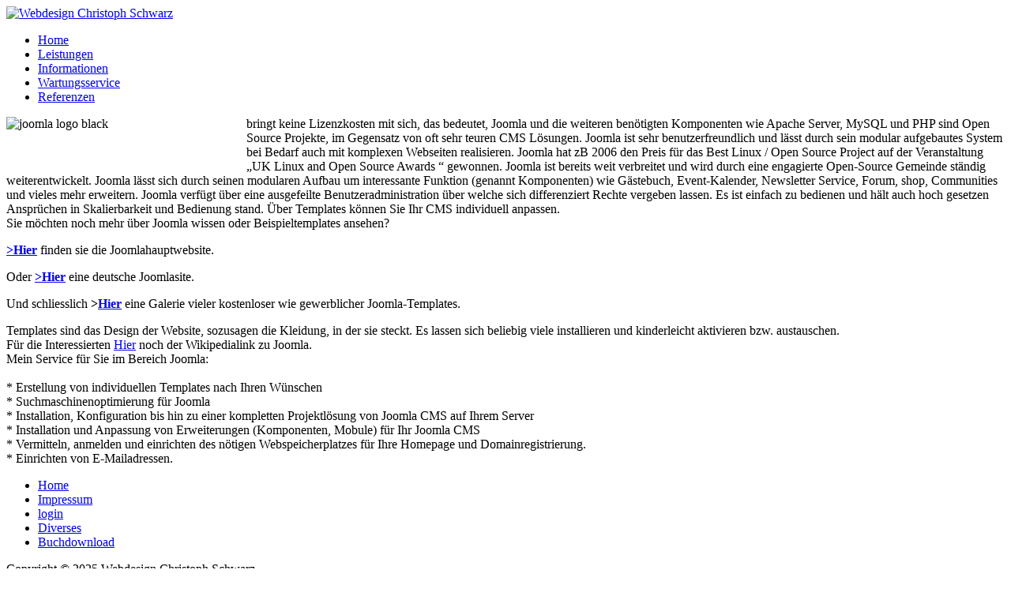

--- FILE ---
content_type: text/html; charset=utf-8
request_url: https://www.webdesign-plus-services.de/informationen/105-joomla
body_size: 3625
content:
<!DOCTYPE html>
<html lang="en">
<head>

	<base href="https://www.webdesign-plus-services.de/informationen/105-joomla" />
	<meta http-equiv="content-type" content="text/html; charset=utf-8" />
	<meta name="author" content="Christoph Schwarz" />
	<meta name="x-ua-compatible" content="IE=edge,chrome=1" />
	<meta name="description" content="Joomla Webdesign" />
	<title>Über Joomla:</title>
	<link href="/templates/joothemes-it-free/favicon.ico" rel="shortcut icon" type="image/vnd.microsoft.icon" />
	<link href="/templates/joothemes-it-free/css/bootstrap.min.css" rel="stylesheet" type="text/css" />
	<link href="/templates/joothemes-it-free/css/icons.css" rel="stylesheet" type="text/css" />
	<link href="/templates/joothemes-it-free/css/template.min.css" rel="stylesheet" type="text/css" />
	<link href="/templates/joothemes-it-free/css/slicknav.css" rel="stylesheet" type="text/css" />
	<link href="/templates/joothemes-it-free/css/custom.css" rel="stylesheet" type="text/css" />
	<link href="/templates/joothemes-it-free/css/font-awesome.min.css" rel="stylesheet" type="text/css" />
	<link href="/templates/joothemes-it-free/css/material.min.css" rel="stylesheet" type="text/css" />
	<link href="/templates/joothemes-it-free/css/superfish.css" rel="stylesheet" type="text/css" />
	<script src="/templates/joothemes-it-free/js/holder.js" type="text/javascript"></script>
	<script src="/templates/joothemes-it-free/js/headroom.min.js" type="text/javascript"></script>
	<script src="/templates/joothemes-it-free/js/modernizr-2.8.3.js" type="text/javascript"></script>
	<script src="/templates/joothemes-it-free/js/material.min.js" type="text/javascript"></script>
	<script src="/templates/joothemes-it-free/js/jui/jquery.min.js?f17a24bfc5bc2117ad131e9742e98630" type="text/javascript"></script>
	<script src="/templates/joothemes-it-free/js/jui/jquery-noconflict.js?f17a24bfc5bc2117ad131e9742e98630" type="text/javascript"></script>
	<script src="/templates/joothemes-it-free/js/jui/jquery-migrate.min.js?f17a24bfc5bc2117ad131e9742e98630" type="text/javascript"></script>
	<script src="/templates/joothemes-it-free/js/jui/bootstrap.min.js?f17a24bfc5bc2117ad131e9742e98630" type="text/javascript"></script>

	<meta name="viewport" content="width=device-width, initial-scale=1.0, maximum-scale=1.0, user-scalable=0" />
	<link href='//css?family=Poppins|Poppins:400,700&subset=latin,latin-ext' rel='stylesheet' type='text/css' />

    <style type="text/css">

/* Template Style
---------------------------------------------------------------------- */




</style>
    <!--[if lte IE 8]>
		<script src="//cdnjs.cloudflare.com/ajax/libs/html5shiv/3.7.3/html5shiv.js"></script>
					<style>
				{behavior:url(/templates/joothemes-it-free/js/PIE.htc);}
			</style>
			<![endif]-->
</head>
<body class="default-layout no-homepage">
<div id="wrap">
<!--Navigation-->
<header id="header" class="header header-fixed hide-from-print" role="banner">
<!--top-->
<div id="navigation">
<div class="navbar navbar-default" role="navigation">
<div class="container">
	<div class="top-header">
		<div class="row">

		<div id="brand" class="col-xs-8 col-sm-4">
			 <a href="/index.php">
						<img style="width:80px; height:100px; " src="/images/terra2gross.gif" alt="Webdesign Christoph Schwarz" />
			 </a>
		 </div>
		 <div class="collapse center_top">
		 		                         <nav class="navigation  echo'navi-dark';	" role="navigation">
		                                 
<ul class="menu">
<li  class=" item-640 level1  first"><a href="/" ><span class="menutitle">Home</span></a></li><li  class=" item-763 level1 "><a href="/leistungen-2" ><span class="menutitle">Leistungen</span></a></li><li  class=" item-764 level1 "><a href="/informationen-2" ><span class="menutitle">Informationen </span></a></li><li  class=" item-1445 level1  last"><a href="/wartungsservice/wartungsservice-wordpress" ><span class="menutitle">Wartungsservice</span></a></li><li  class=" item-1676 level1 "><a href="/referenz" ><span class="menutitle">Referenzen</span></a></li></ul>

		                         </nav>
		                         		 		 			 	<script type="text/javascript" src="/templates/joothemes-it-free/js/hoverIntent.js"></script>
		     <script type="text/javascript" src="/templates/joothemes-it-free/js/superfish.js"></script>

		     <script type="text/javascript">
		 		jQuery(document).ready(function(){
		 			jQuery('#navigation .menu').superfish({
		 				animation: {height:'show'},	// slide-down effect without fade-in
		 				 speed:         'fast',
		 				delay:		 600			// 1.2 second delay on mouseout
		 			});
		 		});
		 	</script>
		 		 		 </div>

		 </div>
	</div>



</div>
</div>
</div>
</header>
<div class="clearfix"></div>
<!--Navigation-->
<section class="section_m" >


<!--Breadcrum-->
<!--Feature-->
<!--Feature-->
<!-- box -->
<!-- box-->

<!-- box -->
<!-- box-->
<!-- Content -->
<div class="container">
<div id="main" class="row show-grid">
<!-- Component -->
<div id="container" class="col-sm-12">
<!-- Content-top Module Position -->
<!-- Front page show or hide -->
<div id="main-box">
<div class="item-page">



<div class="clr"></div>


<div class="article-body">
	<p><img style="margin-right: 10px; float: left;" src="/images/joomla_logo_black.jpg" alt="joomla logo black" width="294" height="59" /> bringt keine Lizenzkosten mit sich, das bedeutet, Joomla und die weiteren benötigten Komponenten wie Apache Server, MySQL und PHP sind Open Source Projekte, im Gegensatz von oft sehr teuren CMS Lösungen. Joomla ist sehr benutzerfreundlich und lässt durch sein modular aufgebautes System bei Bedarf auch mit komplexen Webseiten realisieren. Joomla hat zB 2006 den Preis für das Best Linux / Open Source Project auf der Veranstaltung „UK Linux and Open Source Awards “ gewonnen. Joomla ist bereits weit verbreitet und wird durch eine engagierte Open-Source Gemeinde ständig weiterentwickelt. Joomla lässt sich durch seinen modularen Aufbau um interessante Funktion (genannt Komponenten) wie Gästebuch, Event-Kalender, Newsletter Service, Forum, shop, Communities und vieles mehr erweitern. Joomla verfügt über eine ausgefeilte Benutzeradministration über welche sich differenziert Rechte vergeben lassen. Es ist einfach zu bedienen und hält auch hoch gesetzen Ansprüchen in Skalierbarkeit und Bedienung stand. Über Templates können Sie Ihr CMS individuell anpassen. <br /> Sie möchten noch mehr über Joomla wissen oder Beispieltemplates ansehen?</p>
<p><strong><a href="http://www.joomla.org/" target="_blanck">&gt;Hier</a></strong> finden sie die Joomlahauptwebsite.</p>
<p>Oder <strong><a href="http://www.joomla.de/" target="_blanck">&gt;Hier</a> </strong>eine deutsche Joomlasite.</p>
<p>Und schliesslich <strong>&gt;<a href="http://www.joomlaos.de/index.php?set_albumName=album14&amp;option=com_gallery&amp;Itemid=37&amp;include=view_album.php" target="_blank">Hier</a> </strong>eine Galerie vieler kostenloser wie gewerblicher Joomla-Templates.</p>
<p>Templates sind das Design der Website, sozusagen die Kleidung, in der sie steckt. Es lassen sich beliebig viele installieren und kinderleicht aktivieren bzw. austauschen.<br /> Für die Interessierten <a href="http://de.wikipedia.org/wiki/Joomla" target="_blanck">Hier</a> noch der Wikipedialink zu Joomla. <br /> Mein Service für Sie im Bereich Joomla:<br /><br /> * Erstellung von individuellen Templates nach Ihren Wünschen<br /> * Suchmaschinenoptimierung für Joomla<br /> * Installation, Konfiguration bis hin zu einer kompletten Projektlösung von Joomla CMS auf Ihrem Server <br /> * Installation und Anpassung von Erweiterungen (Komponenten, Mobule) für Ihr Joomla CMS <br /> * Vermitteln, anmelden und einrichten des nötigen Webspeicherplatzes für Ihre Homepage und Domainregistrierung.<br /> * Einrichten von E-Mailadressen.</p> </div>


	

</div>

</div>
<!-- Front page show or hide -->
<!-- Below Content Module Position -->
</div>
<!-- Right -->
</div>
</div>
<!-- Content -->



<!-- footer -->
	<div id="footer">
		<div class="container">
			  <div class="row">
												<div class="col-md-12">
									
<ul class="menu">
<li  class=" item-152 level1  first"><a href="/" ><span class="menutitle">Home</span></a></li><li  class=" item-752 level1 "><a href="/impressum" ><span class="menutitle">Impressum</span></a></li><li  class=" item-751 level1 "><a href="/login" ><span class="menutitle">login</span></a></li><li  class=" item-811 level1  last"><a href="/diverses" ><span class="menutitle">Diverses</span></a></li><li  class=" item-1564 level1 "><a href="/buchdownload" ><span class="menutitle">Buchdownload</span></a></li></ul>

						  </div>
															
			  </div>
		</div>
	</div>
<!-- footer -->
<div id="footer_social">
    <div class="container">
							
    <ul class="social">
                </ul>
		</div>
</div>


<div id="footer_copy">
    <div class="container">
        <div class="row">
            <div class="col-md-12">
            	<div class="custom"  >
	                <p class="pull-left">Copyright &copy; 2025 Webdesign Christoph Schwarz</p>
					 <p class="pull-right">Design and theme by JooThemes.net <a href="http://joothemes.net/" target="_blank">IT Web Agency Free Joomla Templates</a>.</p>
				     <!--  The link / copyright text must not be removed or altered. License is available at www.JooThemes.net! -->
					 <!--  Der Link / Copyright Text darf nicht entfernt oder verändert werden. Lizenz erhalten sie unter www.JooThemes.net -->
				</div>
            </div>
        </div>
    </div>
</div>

<!-- copy -->
<!-- menu slide -->
<!-- menu slide -->
<a href="#" class="back-to-top iconn-arrow_up"></a>


</section>
</div>
<!-- page -->
<!-- JS -->
<script type="text/javascript" src="/templates/joothemes-it-free/js/jquery.flexisel.js"></script>
<script type="text/javascript" src="/templates/joothemes-it-free/js/jquery.slicknav.min.js"></script>
<script type="text/javascript" src="/templates/joothemes-it-free/js/image-scale.min.js"></script>
<script type="text/javascript" src="/templates/joothemes-it-free/js/jquery.tinyTips.js"></script>
<script type="text/javascript" src="/templates/joothemes-it-free/js/tools.js"></script>
<script type="text/javascript" src="/templates/joothemes-it-free/js/jquery.matchHeight-min.js"></script>
<script type="text/javascript" src="/templates/joothemes-it-free/js/jquery.corner.js"></script>
<script type="text/javascript" src="/templates/joothemes-it-free/js/jquery.nicescroll.min.js"></script>
<script type="text/javascript" src="/templates/joothemes-it-free/js/jquery.nicescroll.plus.js"></script>
<script type="text/javascript" src="/templates/joothemes-it-free/js/jquery.flexslider-min.js"></script>

<script type="text/javascript" src="/templates/joothemes-it-free/js/template.min.js"></script>


<!-- JS -->
</body>
</html>
